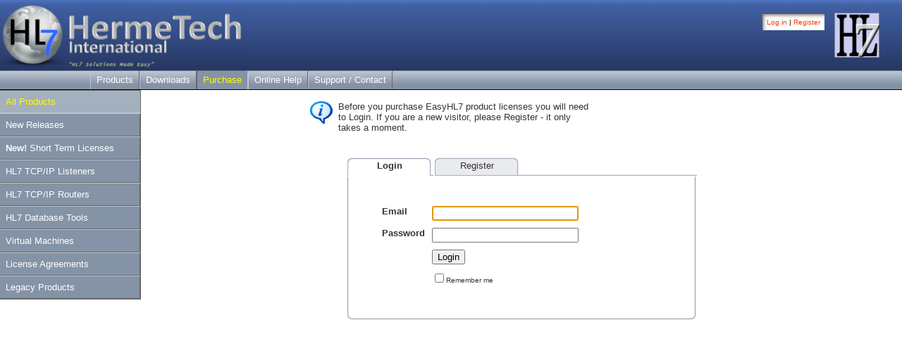

--- FILE ---
content_type: text/html
request_url: https://hermetechnz.com/EasyHL7/purchase.asp?SessionID=75850E88-A963-43A5-85FA-23C214D589A3
body_size: 29209
content:


<!DOCTYPE HTML PUBLIC "-//W3C//DTD HTML 4.01 Transitional//EN" "http://www.w3.org/TR/html4/loose.dtd">
<html>
<head>
	<title>Purchase a License</title>
	<meta http-equiv="Content-Type" content="text/html; charset=iso-8859-1">
	<link rel="stylesheet" type="text/css" href="easyhl7_3b.css">
	<meta name="robots" content="noindex, nofollow">
	<script>
function redirect(pv_sTarget){
	pv_sTarget = pv_sTarget.toLowerCase();
	if(pv_sTarget == "easyhl7_home"){
		window.location = "Default.asp?SessionID=75850E88-A963-43A5-85FA-23C214D589A3";
	}
	else if(pv_sTarget == "purchase"){
		window.location = "purchase.asp?SessionID=75850E88-A963-43A5-85FA-23C214D589A3";
	}
	else if(pv_sTarget == "downloads"){
		window.location = "downloads.asp?SessionID=75850E88-A963-43A5-85FA-23C214D589A3";
	}
	else if(pv_sTarget == "generate_key"){
		window.location = "keys.asp?SessionID=75850E88-A963-43A5-85FA-23C214D589A3";
	}
	else if(pv_sTarget == "hermetech_home"){
		window.location = "/default.asp?SessionID=75850E88-A963-43A5-85FA-23C214D589A3";
	}
}
</script>

</head>

<script>
	function buildPayButton(pv_sDescription, pv_sProductCode, pv_sPrice){
		document.getElementById("item_name").value = pv_sDescription;
		document.getElementById("item_number").value = pv_sProductCode;
		document.getElementById("amount").value = pv_sPrice;
		document.forms["paypal"].submit();
	}
</script>

<body>	
	
	<script language="javascript" src="/EasyHL7/Include/clsHTTP.js"></script>
<script language="javascript" src="/EasyHL7/Include/clsQSXML.js"></script>
<script language="javascript" src="/EasyHL7/Include/utilities.js"></script>

<link rel="stylesheet" type="text/css" href="highslide.css">
<script type="text/javascript" src="highslide.js"></script>
<script type="text/javascript" src="highslide-html.js"></script>
<script type="text/javascript">    
    hs.graphicsDir = './images/highslide/';
    hs.outlineType = 'rounded-white';
	//hs.outlineType = 'outer-glow';
    hs.outlineWhileAnimating = true;
</script>


<script language="javascript">

	var bLoggedIn = "false";
	var sCustomerID = "Guest";

function doSpecialOffer(e,pv_code,pv_desc,pv_price){
	
	try{
		if(bLoggedIn=="true"){
			if(hs.expandedImagesCounter < 1){
				hs.htmlExpand(e,{contentId:'so_email'});
			}
			document.getElementById("so_code").value = pv_code;
			document.getElementById("so_desc").value = pv_desc;
			document.getElementById("so_price").value = pv_price;
			document.getElementById("sol_desc").innerText = pv_desc;
			document.getElementById("sol_price").innerText = "US$ " + pv_price;
			return;
		}
		else{
			if(hs.expandedImagesCounter < 1){
				return hs.htmlExpand(e,{contentId:'so_login'});
			}
		}
	}
	catch(err){
		alert("Javascript Error: " + err.message);
		return;
	}
}	

function doSendEmail(pv_eThis, pv_sCode, pv_sDescription, pv_sPrice){

	try{
		var ePhone = document.getElementById("se_phone");
		var sPhone = ePhone.value;
		if(sPhone==''){
			alert("A phone number is required");
			ePhone.focus();
			return;
		}
		
		var sComment = document.getElementById("se_comments").value;
		sComment = sComment.substring(0,1024);
		
		var oXML = new QSXML;	
		oXML.openFromString("<OFFER></OFFER>");
		var ndRoot = oXML.getRootElement();
		
		oXML.setAttribute(ndRoot,"TO","edaniel@hermetechnz.com");
		oXML.setAttribute(ndRoot,"SUBJECT","EasyHL7 Special Offer Invoice Request");
		oXML.setAttribute(ndRoot,"FROM","sales@hermetechnz.com");
		
		var sText = "CustomerID = " + sCustomerID + "<br />";
		sText += "Phone = " + sPhone + "<br />";
		sText += "Offer Code = " + document.getElementById("so_code").value + "<br />";
		sText += "Offer = " + document.getElementById("so_desc").value + "<br />";
		sText += "Price = " + document.getElementById("so_price").value + "<br />";
		sText += "Comment = " + sComment; 
		
		oXML.setAttribute(ndRoot,"BODY",sText);
		
		/*
		var sURL = "/EasyHL7/ClientProcessor.asp?ACTION=SENDEMAIL";
		*/
		var sURL = "/LMUsers.aspx?ACTION=EMAILFROMASP";
		var oHTTP = new cXMLHTTP;
		var sXML = oHTTP.send(sURL,oXML.XML());
		oXML.openFromString(sXML);
		var ndRoot = oXML.getRootElement();
		var ecode = oXML.getAttributeValue(ndRoot,"ERRORCODE","0");
		if(oXML.getAttributeValue(ndRoot,"ERRORCODE","0") == "0"){
			alert("Your request for an invoice / quote has been sent to HermeTech International Ltd.  These requests are handled manually, so it can take up to 4-6 hours before you receive your quote.");
		}else{
			alert("An XML2 [" + ecode + "] error occurred while posting your request.");
		}
		
		return hs.close(pv_eThis);
	}
	catch(err){
		alert(err.message);
		return hs.close(pv_eThis);
	}
}
	
</script>

<style>
 
.offer_button{
	float:left;
	margin:4px 4px 4px 0;
	cursor:pointer;
	width:150px;
	height:20px;
	background-image:url(/EasyHL7/Images/btn_blue_150_norm.gif);	
	font-size:11px;
	color:#FFFFFF;
	text-align:center;
	line-height:20px;
}

.offer_button:hover{
	text-decoration:none;
	background-image:url(/EasyHL7/Images/btn_blue_150_hi.gif);	
}

.offer_button2{
	float:left;
	margin:4px 4px 4px 0;
	cursor:pointer;
	width:76px;
	height:20px;
	background-image:url(/EasyHL7/Images/Download_Button_1.gif);	
	background-position:top left;
	background-repeat:no-repeat;
	font-size:11px;
	color:#FFFFFF;
	text-align:center;
	line-height:20px;
}

a.offer_button2:hover{
	text-decoration:none;
	background-image:url(/EasyHL7/Images/Download_Button_1_hover.gif);	
}

a.offer_button2:visited{
	text-decoration:none;
	color:#FFFFFF;
}

.gen_button_80{
	margin:4px 4px 4px 0;
	cursor:pointer;
	width:76px;
	height:20px;
	background-image:url(/EasyHL7/Images/btn_blue_76_norm.gif);	
	font-size:11px;
	color:#FFFFFF;
	text-align:center;
	line-height:20px;
	float:left;
}

.gen_button_150{
	margin:4px 4px 4px 0;
	cursor:pointer;
	width:150px;
	height:20px;
	background-image:url(/EasyHL7/Images/btn_blue_150_norm.gif);	
	font-size:11px;
	color:#FFFFFF;
	text-align:center;
	line-height:20px;
	float:left;
}

a.gen_button_80:hover{
	text-decoration:none;
	background-image:url(/EasyHL7/Images/btn_blue_76_hi.gif);	
}

a.gen_button_150:hover{
	text-decoration:none;
	background-image:url(/EasyHL7/Images/btn_blue_150_hi.gif);	
}

a.gen_button_80:visited{
	text-decoration:none;
	color:#FFFFFF;
}

a.gen_button_150:visited{
	text-decoration:none;
	color:#FFFFFF;
}

td.label{ 
	font-weight:bold; 
	vertical-align:top;
}

</style>

	<div class="highslide-html-content" id="so_email" style="width: 550px; font-size:80%;">
		<div style="height:20px; padding:2px; background-image:url(/EasyHL7/Images/highline_hd_back.gif); background-position:top left; background-repeat:repeat-x;">
	    	<a href="#" onclick="return hs.close(this)" class="control">Close</a>
	    	<a href="#" onclick="return false" class="highslide-move control">Move</a>
		</div>
		<div class="highslide-body" style="padding: 0 10px 0 10px">
			<div style="margin:0 16px;">
				<div style="text-align:center"><h2>Send me an Invoice / Price Quote</h2></div>
				
				<form>
					<table>
						<tr>
							<td class="label">Product</td>
							<td class="data"><span style="font-weight:bold; color:#000099;" id="sol_desc"></span>
						
							</td>
						</tr>
						<tr>
							<td class="label">Price</td>
							<td class="data"><span style="font-weight:bold; color:#000099;" id="sol_price"></span></td>
						</tr>
						<tr><td>&nbsp;</td><td></td></tr>
						<tr>
							<td class="label">Company</td>
							<td class="data"></td>
						</tr>
						<tr>
							<td class="label">eMail</td>
							<td class="data">Guest</td>
						</tr>
						<tr>
							<td class="label">Address <br />
							<a class="gen_button_80" style="font-weight:100;" title="Change your Registration details" href="/EasyHL7/registration_update.asp">Change</a>
							</td>
							<td class="data">
								<table>
									<tr><td></td></tr>
									<tr><td></td></tr>
									<tr><td></td></tr>
									<tr><td></td></tr>
									<tr><td></td></tr>
									<tr><td></td></tr>
								</table>
							</td>
						</tr>
						<tr>
							<td class="label">Phone</td>
							<td class="data"><input id="se_phone" type="text" value="" /><span style="vertical-align:top;"> (required)</span></td>
						</tr>
						
						<tr>
							<td class="label">Comments</td>
						<td class="data"><textarea rows="4" cols="45"  id="se_comments"></textarea></td>
						</tr>
						<tr><td></td>
							<td>
								<a title="Submit request" class="gen_button_80" href="#" onClick="doSendEmail(this);">Send</a>
								<a title="Cancel request" class="gen_button_80" href="#" onclick="return hs.close(this)">Cancel</a>
							</td></tr>
					</table>
					<input type="hidden" id="so_code" value="" />
					<input type="hidden" id="so_desc" value="" />
					<input type="hidden" id="so_price" value="" />
				</form>
			</div>
		</div>
	</div>

	<div class="highslide-html-content" id="so_login" style="width: 550px; font-size:80%;">
		<div style="height:20px; padding: 2px;background-image:url(/EasyHL7/Images/highline_hd_back.gif); background-position:top left; background-repeat:repeat-x;">
	    	<a href="#" onclick="return hs.close(this)" class="control">Close</a>
	    	<a href="#" onclick="return false" class="highslide-move control">Move</a>
		</div>
		<div class="highslide-body" style="padding: 0 10px 10px 10px">
			<div style="text-align:center"><h2>Invoice/Price Quote request</h2></div>
			Before we can complete your request you will need to
			login first. If you do not already have an account with
			us then you'll need to register (it only takes a moment).
			<div style="height:32px; width:200px; text-align:center; margin:16px auto 0 auto;">
				<a class="gen_button_80" href="/EasyHL7/login.asp">Continue</a>
				<a class="gen_button_80" onclick="return hs.close(this)" href="#">Cancel</a>
			</div>
			<p style="clear:both; font-style:italic;">
				Q. Why do I have to login/register now?<br />
				A. In order to generate an invoice/price quote we must have a valid customer's account to attach it to.
				   Then, when the invoice is paid your software license(s) can be activated immediately.
			</p>
		</div>
	</div>

	<div style="display:none">
		<img src="/EasyHL7/Images/btn_blue_150_hi.gif" />
		<img src="/EasyHL7/Images/btn_blue_76_hi.gif" />
		<img src="/EasyHL7/Images/Download_Button_1_hover.gif" />
	</div>

	
	<div id="header">
		<img src="./Images/Hermbanner2012.png" style="float:left;" height="100" width="350" />
		<img src="./images/hl7_64.gif" style="float:right; margin:18px 32px;" />
			<!-- Login status box. Requires an instantiated cSession object -->
    <div id="login">
		<div id="left">
			<div id="top">
				<div id="corner"> 
			      	
				  		<a href="Login.asp?sessionid=75850E88-A963-43A5-85FA-23C214D589A3"> 
			      		Log in</a>&nbsp;|&nbsp;<a href="Login.asp?action=REGISTER">Register</a> 
			      	
				</div>
			</div>
		</div>
    </div>  

		<div id="pagename"></div>
	</div>
	
  <div id='topmenu'><ul><li title='EasyHL7 Products'><a href='/EasyHL7/default.asp?SessionID=75850E88-A963-43A5-85FA-23C214D589A3'>Products</a> </li><li title='Download the latest versions of our products'><a href='/EasyHL7/downloads.asp?SessionID=75850E88-A963-43A5-85FA-23C214D589A3'>Downloads</a></li><li class='selected' title='Buy a License for an EasyHL7 Product'><a href='/EasyHL7/purchase.asp?SessionID=75850E88-A963-43A5-85FA-23C214D589A3'>Purchase</a></li><li title='Online Help for Current Products'><a href='/EasyHL7/prod_onlineManuals.asp?SessionID=75850E88-A963-43A5-85FA-23C214D589A3'>Online Help</a></li><li title='Contact Details'><a href='/EasyHL7/Contact.asp?SessionID=75850E88-A963-43A5-85FA-23C214D589A3'>Support / Contact</a></li></ul></div><div id='leftmenu'><ul><li class='selected'><a href='/EasyHL7/Purchase.asp?SessionID=75850E88-A963-43A5-85FA-23C214D589A3'>All Products</a></li><li><a href='/EasyHL7/Purchasenew.asp?SessionID=75850E88-A963-43A5-85FA-23C214D589A3'>New Releases</a></li><li><a href='/EasyHL7/TermPurchase.asp?SessionID=75850E88-A963-43A5-85FA-23C214D589A3'><b>New!</b> Short Term Licenses</a></li><li><a href='/EasyHL7/PurchaseListeners.asp?SessionID=75850E88-A963-43A5-85FA-23C214D589A3'>HL7 TCP/IP Listeners</a></li><li><a href='/EasyHL7/PurchaseRouters.asp?SessionID=75850E88-A963-43A5-85FA-23C214D589A3'>HL7 TCP/IP Routers</a></li><li><a href='/EasyHL7/PurchaseDBComponents.asp?SessionID=75850E88-A963-43A5-85FA-23C214D589A3'>HL7 Database Tools</a></li><li><a href='/EasyHL7/PurchaseVM.asp?SessionID=75850E88-A963-43A5-85FA-23C214D589A3'>Virtual Machines</a></li><li><a href='/EasyHL7/Eulas.asp?SessionID=75850E88-A963-43A5-85FA-23C214D589A3'>License Agreements</a></li><li><a href='/EasyHL7/prod_legacy.asp?SessionID=75850E88-A963-43A5-85FA-23C214D589A3'>Legacy Products</a></li></ul></div>   

	
		<!-- Display this message if user is not yet logged in -->
	
				
			<div style="width:400px;margin:16px auto;">
				<img src="Images/inform_32.gif" style="float:left; margin:0 8px 8px 0;">
				Before you purchase EasyHL7 product licenses you will need to Login.
				If you are a new visitor, please Register - it only takes a moment.
			</div> 
			

		
	<script>
	
		var sActiveTab = "tab_login";
		
		function doTabClick(pv_sActiveTabId){
			try{
				if(pv_sActiveTabId == "tab_login"){
					sActiveTab = "tab_login";
					document.getElementById("tab_register").className="inactive_tab";
					document.getElementById("tab_login").className="active_tab";
					document.getElementById("toggle_register").className="invisible";
					document.getElementById("toggle_login").className="visible";
				}else{
					sActiveTab = "tab_register";
					document.getElementById("tab_login").className="inactive_tab";
					document.getElementById("tab_register").className="active_tab";
					document.getElementById("toggle_login").className="invisible";
					document.getElementById("toggle_register").className="visible";			
				}
			}catch(err){
				return;
			}
		}
		
		function getCookieData(labelName) {
			var labelLen = labelName.length
			// read cookie property only once for speed
			var cookieData = document.cookie
			var cLen = cookieData.length
			var i = 0
			var cEnd
			
			while (i < cLen) {
				var j = i + labelLen
				if (cookieData.substring(i,j) == labelName) {
					cEnd = cookieData.indexOf(';',j)
					if (cEnd == -1) {
						cEnd = cookieData.length
					}
					return unescape(cookieData.substring(j+1, cEnd))
				}
				i++
			}
			return ''
		}
		// Only called if the user is logging in
		function doSetFocus(){
			try{
				var e = document.getElementById("username");
				if(e.value == ''){
					var sUserName = getCookieData("username");
					if(sUserName != ''){
						document.getElementById("rememberme").checked = true;
						e.value = sUserName;
						document.getElementById("password").focus();		
					}else{
						e.focus();
					}
				}else{
					document.getElementById("password").focus();
				}
			}catch(err){
				return;
			}
		}
		
		function keyPressed(){
			var charCode = event.keyCode;
			if(charCode==13 || charCode==3){
				if(sActiveTab == "tab_login"){
					submitPage();
				}
				else{
					registerme();
				}	
			}
		}

		function submitPage(){	
	
			var e = document.getElementById("username");
	
			// Test for blank username
			if(e.value == ""){
				alert("Please enter a valid User Name");
				e.focus();
				return;
			}
		
			// "Guest" is reserved
			if(e.value.toUpperCase() == "GUEST"){
				alert("GUEST is a reserved user name");
				e.focus();
				return;
			}	
	
			e = document.getElementById("password");
			if(e.value == ""){
				alert("A password must be supplied");
				e.focus();
				return;
			}
			
			if(document.getElementById("rememberme").checked){
				var exp = new Date()
				var oneYearFromNow = exp.getTime() + (365 * 24 * 60 * 60 * 1000)
				exp.setTime(oneYearFromNow)
				var sParm1 = "username=" + document.getElementById("username").value;
				var sParm2 = "expires=" + exp.toGMTString();
				document.cookie = sParm1 + ";" + sParm2
			}else{
				document.cookie = "expires=Thu, 01-Jan-70 00:00:01 GMT";
			}
			
			document.forms["form_login"].submit();
		
		}

	function registerme(){
		document.getElementById("action").value = "";
		var sprompt = "Enter ONLY the result of this equation below: 10 + 6" 
		var sanswer = "16" 
		if(!validate()){
			return false;
		}

//		var sresponse = prompt(sprompt,"")
//		if (sresponse != sanswer) {
//		  alert("Invalid response. Try again.");	
//			return false;
//		}


		document.getElementById("action").value = "REGISTER";
		document.forms["register"].submit();
	}
	
	function validate(){
		try{
			if(trim(document.getElementById("customerid").value) == ""){
				alert("A Customer ID (email address) must be entered");
				document.getElementById("customerid").focus();
				return false;
			}	
			
			if(!isEmail(document.getElementById("customerid").value)){
				alert("The Customer ID must be a valid email address");
				document.getElementById("customerid").focus();
				return false;
			}
			
			if(trim(document.getElementById("reg_password").value) == ""){
				alert("A password must be entered");
				document.getElementById("reg_password").focus();
				return false;
			}
			
			if(trim(document.getElementById("passwordconfirm").value) == ""){
				alert("The password must be confirmed");
				document.getElementById("passwordconfirm").focus();
				return false;
			}	
	
			if(document.getElementById("reg_password").value != document.getElementById("passwordconfirm").value){
				alert("Your password confirmation does not match your password. Please try again");
				document.getElementById("passwordconfirm").value = "";
				document.getElementById("reg_password").focus();
				return false;		
			}		
			
			if(trim(document.getElementById("contactname").value) == ""){
				alert("A contact name must be entered");
				document.getElementById("contactname").focus();
				return false;
			}	

			if(trim(document.getElementById("company").value) == ""){
				alert("A company name must be entered");
				document.getElementById("company").focus();
				return false;
			}				
			
			if(trim(document.getElementById("country").value) == ""){
				alert("A country must be selected");
				document.getElementById("country").focus();
				return false;
			}	
			
			return true;
		}
		catch(err){
			alert("Registration failed due to a client error: " + err.message);
			return false;
		}
	}
	

</script>
	<!-- Quite a lot of markup just for handling the tabs and the rounded 
	     corners, but it was quick one-off coding. The meat is in the middle -->
	<table class="rounded" style="width:500px; margin:32px auto;">
		<tr>
			<td colspan="3">
			<table style="width:100%;">
				<tr>
					<td id="tab_login" onclick="doTabClick('tab_login');" class="active_tab">Login</td>
					<td id="tab_register" onclick="doTabClick('tab_register');" class="inactive_tab">Register</td>
					<td class="tab_line"></td>
				</tr>
			</table>
			</td>
		</tr>
		<tr>
			<td class="lm"></td>
			<td>
				<!-- LOGIN FORM -->
				
				<div id="toggle_login" class="visible">
					<form  method="post" enctype="default" name="form_login" id="form_login" target="_self">
						<table style="margin:32px; border-collapse:separate; border-spacing:8px;">
							<tr>
								<td class="label">Email</td>
								<td><input onkeydown="keyPressed();" id="username" name="username" type="text" class="field32" value=""></td>
							</tr>
							<tr>
								<td class="label">Password</td>
								<td><input onkeydown="keyPressed();" id="password" type="password" name="password" class="field32"></td>
							</tr>
							<tr>
								<td></td>
								<td><input onkeydown="keyPressed();" type="button" onClick="submitPage();" class="stdbutton" value="Login" style="cursor:pointer;"></td>
							</tr>

							<tr>
								<td></td>
								<td style="font-size:80%"><input type="checkbox" name="rememberme" id="rememberme" />Remember me</td>
							</tr>
						</table>
					</form>
				</div>
				
				<div id="toggle_register" class="invisible">
					<form  method="post" enctype="default" name="register" id="register" target="_self">
						<table>
							<tr>
								<td class="label">Email Address</td>
								<td class="mandatory">*</td>
								<td><input onkeydown="keyPressed();"  type="text" class="field100" name="customerid" id="customerid" value=""></td>
							</tr>
							<tr>
								<td class="label">Password</td>
								<td class="mandatory">*</td>
								<td><input onkeydown="keyPressed();"  type="password" class="field32" name="reg_password" id="reg_password" value=""></td>
							</tr>
							<tr>
								<td class="label">Password (again)</td>
								<td class="mandatory">*</td>
								<td><input onkeydown="keyPressed();"  type="password" class="field32" name"passwordconfirm" id="passwordconfirm" value=""></td>
							</tr>
							<tr>
								<td class="label">Contact Name</td>
								<td class="mandatory">*</td>
								<td><input onkeydown="keyPressed();"  type="text" class="field100" name="contactname" id="contactname" value=""></td>
							</tr>
							<tr>
								<td class="label">Company</td>
								<td class="mandatory">*</td>
								<td><input onkeydown="keyPressed();"  type="text" class="field100" name="company" id="company" value=""></td>
							</tr>
							<tr style="display:none;">
								<td class="label">Alternate Email</td>
								<td></td>
								<td><input onkeydown="keyPressed();"  type="text" class="field100" name="altemail" id="altemail"></td>
							</tr>
							<tr>
								<td class="label">Address (Line 1)</td>
								<td></td>
								<td><input onkeydown="keyPressed();"  type="text" class="field100" name="address1" id="address1" value=""></td>
							</tr>
							<tr>
								<td class="label">Address (Line 2)</td>
								<td></td>
								<td><input onkeydown="keyPressed();"  type="text" class="field100" name="address2" id="address2" value=""></td>
							</tr>
							<tr>
								<td class="label">City</td>
								<td></td>
								<td><input onkeydown="keyPressed();"  type="text" class="field32" name="city" id="city" value=""></td>
							</tr>
							<tr>
								<td class="label">State</td>
								<td></td>
								<td><input onkeydown="keyPressed();"  type="text" class="field32" name="state" id="state" value=""></td>
							</tr>
							<tr>
								<td class="label">Zip/Post Code</td>
								<td></td>
								<td><input onkeydown="keyPressed();"  type="text" class="field32" name="zip" id="zip" value=""></td>
							</tr>
							<tr>
								<td class="label">Country</td>
								<td class="mandatory">*</td>
								<td>
									<select id="country" name="country" size="1">
									<option value="" selected>-</option>
									<option value="United States" >United States</option>
									<option value="Argentina" >Argentina</option>
									<option value="Armenia" >Armenia</option>
									<option value="Aruba" >Aruba</option>
									<option value="Australia" >Australia</option>
									<option value="Austria" >Austria</option>
									<option value="Bahamas" >Bahamas</option>
									<option value="Bahrain" >Bahrain</option>
									<option value="Bangladesh" >Bangladesh</option>
									<option value="Barbados" >Barbados</option>
									<option value="Belgium" >Belgium</option>
									<option value="Bolivia" >Bolivia</option>
									<option value="Brazil" >Brazil</option>
									<option value="Canada" >Canada</option>
									<option value="Chile" >Chile</option>
									<option value="China, Peoples Republic of" >China, Peoples Republic of</option>
									<option value="Colombia" >Colombia</option>
									<option value="Costa Rica" >Costa Rica</option>
									<option value="Croatia" >Croatia</option>
									<option value="Czech Republic" >Czech Republic</option>
									<option value="Denmark" >Denmark</option>
									<option value="Dominican Republic" >Dominican Republic</option>
									<option value="Ecuador" >Ecuador</option>
									<option value="Finland" >Finland</option>
									<option value="France" >France</option>
									<option value="French Polynesia" >French Polynesia</option>
									<option value="Germany" >Germany</option>
									<option value="Greece" >Greece</option>
									<option value="Guatemala" >Guatemala</option>
									<option value="Hong Kong" >Hong Kong</option>
									<option value="Hungary" >Hungary</option>
									<option value="India" >India</option>
									<option value="Indonesia" >Indonesia</option>
									<option value="Iran" >Iran</option>
									<option value="Iraq" >Iraq</option>
									<option value="Ireland" >Ireland</option>
									<option value="Israel" >Israel</option>
									<option value="Italy" >Italy</option>
									<option value="Jamaica" >Jamaica</option>
									<option value="Japan" >Japan</option>
									<option value="Jordan" >Jordan</option>
									<option value="Kenya" >Kenya</option>
									<option value="Korea (South), Republic of" >Korea (South), Republic of</option>
									<option value="Lebanon" >Lebanon</option>
									<option value="Luxembourg" >Luxembourg</option>
									<option value="Malaysia" >Malaysia</option>
									<option value="Malta" >Malta</option>
									<option value="Mauritius" >Mauritius</option>
									<option value="Mexico" >Mexico</option>
									<option value="Morocco" >Morocco</option>
									<option value="Myanmar" >Myanmar</option>
									<option value="New Zealand" >New Zealand</option>
									<option value="Nigeria" >Nigeria</option>
									<option value="Norway" >Norway</option>
									<option value="Oman" >Oman</option>
									<option value="Pakistan" >Pakistan</option>
									<option value="Paraguay" >Paraguay</option>
									<option value="Peru" >Peru</option>
									<option value="Philippine Islands" >Philippine Islands</option>
									<option value="Poland" >Poland</option>
									<option value="Portugal" >Portugal</option>
									<option value="Romania" >Romania</option>
									<option value="Russia" >Russia</option>
									<option value="Saudi Arabia" >Saudi Arabia</option>
									<option value="Serbia & Montenegro" >Serbia & Montenegro</option>
									<option value="Singapore" >Singapore</option>
									<option value="Slovenia" >Slovenia</option>
									<option value="South Africa" >South Africa</option>
									<option value="Spain" >Spain</option>
									<option value="Sudan" >Sudan</option>
									<option value="Sweden" >Sweden</option>
									<option value="Switzerland" >Switzerland</option>
									<option value="Syria" >Syria</option>
									<option value="Taiwan, Republic of China" >Taiwan, Republic of China</option>
									<option value="Tanzania" >Tanzania</option>
									<option value="Thailand" >Thailand</option>
									<option value="The Netherlands" >The Netherlands</option>
									<option value="Trinidad & Tobago, Republic of" >Trinidad & Tobago, Republic of</option>
									<option value="Tunisia" >Tunisia</option>
									<option value="Turkey" >Turkey</option>
									<option value="United Arab Emirates" >United Arab Emirates</option>
									<option value="United Kingdom" >United Kingdom</option>
									<option value="Venezuela" >Venezuela</option>
									<option value="Vietnam" >Vietnam</option>
									<option value="Yugoslavia" >Yugoslavia</option>
								</select></td>
							</tr>
							<tr>
								<td class="label">Phone No.</td>
								<td></td>
								<td><input onkeydown="keyPressed();"  type="text" class="field32" name="phone" id="phone" value=""></td>
							</tr>
							<tr style="display:none;">
								<td class="label">2nd Phone No.</td>
								<td></td>
								<td><input type="text" class="field32" name="altphone" id="altphone"></td>
							</tr>
							<tr>
								<td></td>
								<td></td>
								<td><input type="button" name="register" id="register" class="stdbutton" value="Register" onClick="registerme();"></td>
							</tr>
						</table>	
	
						<!-- This will only be set to 'REGISTER' if ready for registration -->
						<input type="hidden" name="action" id="action" value="">
					</form>
				</div>
			</td>
			<td class="rm"></td>
		</tr>
		<tr>
			<td class="bl"></td>
			<td class="bm"></td>
			<td class="br"></td>
		</tr>
	</table>
	
	
			    <script> doSetFocus(); </script>	
		

			</body>
			</html>
			

--- FILE ---
content_type: application/javascript
request_url: https://hermetechnz.com/EasyHL7/Include/clsQSXML.js
body_size: 15304
content:
/*
------------------------------------------------------------------------
 This function is the primary constructor for the java dom wrapper
 
 EX: var xobj = DOMAccessClass();
         xobj.openxml("<ROOT><ITEMS><ITEM></ITEM></ITEMS></ROOT>");
         if (xobj.initialized != 0) {
             alert(xobj.errorcode + " - " + xobj.errortext);   
         }
 
-------------------------------------------------------------------------
*/
function QSXML()
{
        var ob1= new Object;
        var DOMAccessDoc;
  try {
        // IE and Mozilla handle XML differently, so try both methods
		try{
			DOMAccessDoc = new ActiveXObject("Microsoft.XMLDOM");
			ob1.isIE = true;
		}
		catch(err){	
			try{
				DOMAccessDoc = document.implementation.createDocument("", "", null);
				ob1.isIE = false;
			}catch(err){
				alert("Failed to create DOM object: " + err.message);	
			}
		}
		
        /* Item Properties */
        ob1.currentnode=null;
        ob1.DOM = DOMAccessDoc;
        ob1.errorcode="";
        ob1.errortext="";
        ob1.initialized=0;
        ob1.xml="";
        ob1.html="";
        
        /*Method Assignment*/
        ob1.addNode=HT_addNode;
        ob1.bottomOfTree=HT_bottomOfTree;
        ob1.createRootElement=HT_CreateRootElement;
        ob1.deleteNode=HT_deleteNode;
        ob1.getAttributeValue=HT_getAttributeValue;
        ob1.getNode=HT_getNode;
        ob1.getNodePath=HT_getNodePath;
        ob1.getParent=HT_getParentNode;
        ob1.getRootElement=HT_getRootElement;
        ob1.hasChildNodes=HT_hasChildNodes;
        ob1.hasParent=HT_hasParent;
        ob1.next=HT_next;
        ob1.openFromString=HT_openFromString;
        ob1.openxmlFile=HT_openxmlFile;
        ob1.openxmlURL=HT_openxmlURL;
        ob1.setAttribute=HT_setAttribute;
        ob1.removeAttribute=HT_removeAttribute;
        ob1.previous=HT_previous;
        ob1.transformXML=HT_Transform;
        ob1.xmlAddNode=HT_xmlAddNode;
        ob1.XML=HT_xmlString;
        return(ob1);
  }
    catch (e) {
        ob1.currentnode=null;
        ob1.DOM = null;
        ob1.html=null;
        ob1.errorcode=e.number + ": " + e.name;
        ob1.errortext=e.message;
        ob1.initialized=0;
        return(ob1);
    }
  
}


function HT_getParentNode(oNode) {
   try {
        var nd;
        this.errorcode="";
        this.errortext="";
        if (oNode.parentNode) {
                this.currentnode=oNode.parentNode;
                return(this.currentnode);
        }
        else {
                return(null);
        }
        
   }        
    catch (e) {
        this.errorcode=e.number + ": " + e.name;
        this.errortext=e.message;
        return(0);
    }
}

function HT_CreateRootElement(strNodeName) {
   try {
        var nd;
        this.errorcode="";
        this.errortext="";
        nd = this.DOM.createElement(strNodeName);
        this.currentnode=this.DOM.appendChild(nd);
        return(1);
   }        
    catch (e) {
        this.errorcode=e.number + ": " + e.name;
        this.errortext=e.message;
        return(0);
    }
}
/*
  Takes an XSL Template file name and an
  XML String and Runs TransformNode.  Output is in
  '.html' property.    
*/
function HT_Transform(strTemplate,strXML) {
 try {
  var DOMA;
  var DOMB;
  this.errorcode="";
  this.errortext="";
  this.html="";      
  DOMA=new ActiveXObject("Microsoft.XMLDOM"); 
  DOMA.async=0;
  DOMA.load(strTemplate);
  DOMB=new ActiveXObject("Microsoft.XMLDOM"); 
  DOMB.async=0;
  DOMB.loadXML(strXML);
  this.html=DOMB.transformNode(DOMA);
        if (this.html != "")  {  
              return(1);
        }
        else {
             this.errorcode="EMPTYRESULT";
             this.errortext="Transform completed successfully but returned no results";
             return(0);   
        }
  }
    catch (e) {
        this.errorcode=e.number + ": " + e.name;
        this.errortext=e.message;
        return(0);
    }
}
/* 
This function takes a parent node and an XML string and creates a child node under the parent
using the XML
*/
function HT_xmlAddNode(oParentNode,strXML)
{
    try {
        var dom=new ActiveXObject("Microsoft.XMLDOM"); 
        var nd;
        var xd;
        var xy;
        xy = this.currentnode;
        this.currentnode = oParentNode;
        this.errorcode="";
        this.errortext="";
        if (!dom.loadXML(strXML)) {
                this.errorcode="XMLError";
                this.errortext="Error loading xml: " + strXML;
                return(0);  }
        nd=dom.documentElement;
        oParentNode.appendChild(nd);
        this.currentnode=nd;
        return(nd);
    }        
    catch (e) {
        this.errorcode=e.number + ": " + e.name;
        this.errortext=e.message;
        alert(this.errorcode + ': ' + this.errortext);
        return(0);
    }
}

function HT_getAttributeValue(oNode,strAttName,sDefault)
{

  try {
        this.errorcode="";
        this.errortext="";
		var sReturn = oNode.attributes.getNamedItem(strAttName).value + "";
		if(sReturn==""){ sReturn = sDefault; }
        return(sReturn);
  }        
    catch (e) {
        this.errorcode=e.number + ": " + e.name;
        this.errortext=e.message;
        return(sDefault);
    }
}

function HT_hasParent(oNode) 
{
    try {
        this.errorcode="";
        this.errortext="";
        if (!oNode.parentNode)
           return(0);
        else
           return(1);
    }
    catch (e) {
        this.errorcode=e.number + ": " + e.name;
        this.errortext=e.message;
        return(0);
    }
}
function HT_bottomOfTree(oNode)
{
   this.currentnode=oNode;
   if (oNode.hasChildNodes()>0)
   {
       HT_bottomOfTree(oNode.lastChild);        
   }
}

function HT_getNodePath(sElementName,oStartNode) 
{
        var oNode;
        var x;
        var y="";
    try {
          oNode = oStartNode;
          while (oNode!=null)
          {
             x=this.getAttributeValue(oNode,sElementName);
             if (x=="") {
                return(y);   }
             y = "\\" + x + y;   
             oNode=oNode.parentNode;   
          }      
    }
    catch (e) {
        this.errorcode=e.number + ": " + e.name;
        this.errortext=e.message;
        return(0);
    }
}


/*Purpose:locate a specific node in the xml structure by its "key" value*/
function HT_getNode(sElement,sKey) 
{ 
   var oNode;
 try {
        this.errorcode="";
        this.errortext="";
   sCriteria='//* [@' + sElement + ' = "' + sKey + '"]';
   oNode=this.currentnode.selectSingleNode(sCriteria);
   if(oNode != null)
   {
       this.currentnode=oNode; 
       return(1);
   }
   else
   {
        this.errorcode="XML23562";
        this.errortext="Search returned no results: " + sCriteria;
       return(0);
   }
 }
    catch (e) {
        this.errorcode=e.number + ": " + e.name;
        this.errortext=e.message;
        return(0);
    }

} 

function HT_hasChildNodes(oNode) {
    try {       
        this.errorcode="";
        this.errortext="";
        return(oNode.hasChildNodes()>0)
    }
    catch (e) {
        this.errorcode=e.number + ": " + e.name;
        this.errortext=e.message;
        return(0);
    }

}

function HT_openxmlFile(strFile)
{
/* initializes the object by opening an xml filename passed*/
    try {    
        this.DOM.async = 0;
        this.DOM.load(strFile);
        this.initialized=1;
        this.xml=this.XML();
        this.currentnode=this.getRootElement()
        this.errorcode=""
        this.errortext=""
        return(1);
    }
    catch (e) {
        this.errorcode=e.number + ": " + e.name;
        this.errortext=e.message;
        this.initialized=0;
        return(1);
    }
}

function HT_openxmlURL(strURL)
{
/* initializes the object by opening an xml file from a URL*/
    try {    
        this.DOM.async = true;
        this.DOM.onreadystatechange = function() {
                if (this.DOM.readyState == 4) {
                        this.xml=this.XML();
                        this.currentnode=this.getRootElement()
                        this.errorcode=""
                        this.errortext=""
                        return(1);
                }
        }
        this.DOM.load(strURL);
    }
    catch (e) {
        this.errorcode=e.number + ": " + e.name;
        this.errortext=e.message;
        this.initialized=0;
        return(1);
    }
}

function getMozXML(oNode){
	var oSer = new XMLSerializer();
	return oSer.serializeToString(oNode);
}

function getMozText(oNode){
	var sText = "";
	for(var i=0;i<oNode.childNodes.length;i++){
		if(oNode.childNodes[i].hasChildNodes()){
			sText += getMozXML(oNode.childNodes[i]);
		}else{
			sText += oNode.childNodes[i].nodeValue;
		}
	}
	return sText;
}

function HT_openFromString(strXML)
{
	/* initializes the object by opening an xml string passed*/
    try {    
        this.DOM.async = 0;
        this.xml=strXML;
        if(this.isIE){
			this.DOM.loadXML(strXML);
		}else{
			var parser = new DOMParser();
			this.DOM = parser.parseFromString(strXML,"text/xml");
			this.DOM.async = 0;
		}
        this.initialized=1;
        this.currentnode=this.getRootElement();
        this.errorcode="";
        this.errortext="";
        return(1);
    }
    catch(e){
        this.errorcode=e.number + ": " + e.name;
        this.errortext=e.message;
        this.initialized=0;
        return(1);
    }
}

function HT_getRootElement()
{
//Function returns the root element of the dom object
    try {
        this.errorcode="";
        this.errortext="";
        this.currentnode=this.DOM.documentElement;
        return(this.DOM.documentElement);
    }
    catch (e) {
        this.errorcode=e.number + ": " + e.name;
        this.errortext=e.message;
    }

}

function HT_xmlString()
{
    try {
        this.errorcode="";
        this.errortext="";
        if(this.isIE){
			return(this.DOM.xml);
		}else{
			return getMozXML(this.DOM.documentElement);
		}
    }
    catch (e) {
        this.errorcode=e.number + ": " + e.name;
        this.errortext=e.message;
    }

}

/*Purpose: Add a node to the xml tree*/
function HT_addNode(oParentNode,sNodename)
{
try {
        var oNewNode;
        var sCriteria; 
        this.errorcode="";
        this.errortext="";
   /* 1-Search for Parent Node Match */
   /* 2-Insert new Node into Document Object Model (dom) structure*/
   if(oParentNode!=null)
   {
       oNewNode=this.DOM.createElement(sNodename);
       oNewNode=oParentNode.appendChild(oNewNode);
       this.currentnode=oNewNode;
       return(oNewNode);
   }
   else
   {
      this.errorcode="XML:2324";
      this.errortext="Parent node is null";      
   } 
  }
    catch (e) {
        this.errorcode=e.number + ": " + e.name;
        this.errortext=e.message;
        return(0);
    }
}

function HT_setAttribute(oNode,sAttribute_Name,sValue)
{
   try {
        this.errorcode="";
        this.errortext="";
        if (oNode != null)
        {
          oNode.setAttribute(sAttribute_Name,sValue);
          return(1);
        } 
   }
    catch (e) {
        this.errorcode=e.number + ": " + e.name;
        this.errortext=e.message;
        return(0);
    }
}




function HT_removeAttribute(oNode,sAttribute_Name)
{
    try {
        this.errorcode="";
        this.errortext="";
            if (oNode != null)
          {
                oNode.removeAttribute(sAttribute_Name);
                return(1);
          } 
    }
    catch (e) {
        this.errorcode=e.number + ": " + e.name;
        this.errortext=e.message;
        return(0);
    }

}



/* purpose: provides navigation
forward through the xml tree.
Rule 1: check for a descendant
Rule 2: check for a sibling
Rule 3: check for parent nodes sibling
*/
function HT_next(oNode)
{
  try {
        var oCurrentNode;
        var oOldNode;
        var sRetText; 
        sRetText="";
        
        /*Rule 1 - Check for a Descendant */
        oCurrentNode=oNode.firstChild;
        /*Rule 2 - Check for a Sibling */
        if(oCurrentNode==null) {
            oCurrentNode=oNode.nextSibling;
        }    
        /*Rule 3 - Check for Parent Node' Sibling */
        if(oCurrentNode==null)
        {
            oCurrentNode=oNode.parentNode;
            while (oCurrentNode!=null)
            {
                oOldNode=oCurrentNode;

                oCurrentNode=oCurrentNode.nextSibling;
                if (oCurrentNode==null)
                {
                    oCurrentNode=oOldNode.parentNode;
                }
                else
                {
                    break;
                }
            }
        }    

        if (oCurrentNode != null)
        {
             this.currentnode=oCurrentNode;
             return(1);
        }
        else
        {
            this.currentnode=oNode;
            return(0);
        }
   }
   catch (e) {
        this.errorcode=e.number + ": " + e.name;
        this.errortext=e.message;
        return(0);
   }
}

/*
Purpose: provides navigation
back through the xml tree. Rule 1&2- Find Sibling Node - Find the bottom-most child of the sibling
Rule 3 - Find Parent Node 
*/
function HT_previous(oNode)
{
   try {
       var oCurrentNode;                                     
       var oOldNode;
       var sRetText; 
       sRetText="";

       oCurrentNode=oNode.previousSibling;

       /* Rule 2 - Find Siblings bottom of the tree*/
       if (oCurrentNode!=null)
       {
           this.bottomOfTree(oCurrentNode);
           oCurrentNode=this.currentnode;
       }

       /* Rule 3 - Find Parent*/
       if (oCurrentNode==null)
       {
           oOldNode=oCurrentNode;
           oCurrentNode=oNode.parentNode;
           if (oCurrentNode.parentNode==null)
           {
               oCurrentNode=oOldNode;
           }
       }
       if (oCurrentNode != null)
       {
            this.currentnode=oCurrentNode
            return(1);
       }
       else
       {
           this.currentnode=oNode;
           return(0); 
       }
   }
   catch (e) {
        this.errorcode=e.number + ": " + e.name;
        this.errortext=e.message;
        return(0);
   }
   
}

/*Purpose: remove a node from the xml tree
1)Invoke the oNode parents removeChild method deleting
the node and its descendants from the xml tree.
NOTE: you cannot delete the root node.
*/
function HT_deleteNode(oNode)
{
   var oParentNode;
  try {

       oParentNode=oNode.parentNode
       if (oParentNode != null)
       {
           oParentNode.removeChild(oNode);
           this.currentnode=oParentNode;
           return(1);
       }
       else
       {
           return(0);
       }
   }
   catch (e){
        this.errorcode=e.number + ": " + e.name;
        this.errortext=e.message;
        return(0);
   }
}